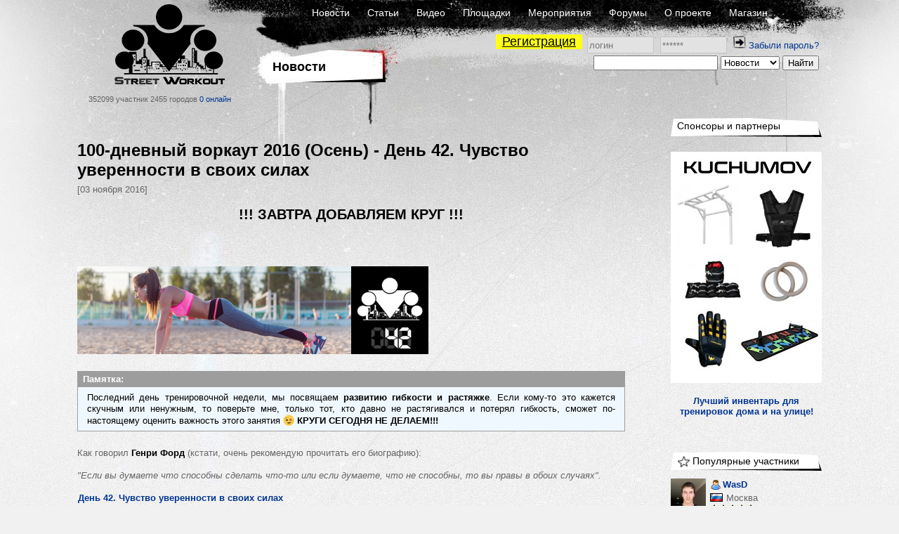

--- FILE ---
content_type: text/html; charset=UTF-8
request_url: https://workout.su/news/3975-100-dnevnyj-vorkaut-2016-osen-den-42-chuvstvo
body_size: 12710
content:


<!DOCTYPE html>
<html lang="ru">
  <head>
    <meta charset="UTF-8">
    <meta name="csrf-param" content="_csrf">
<meta name="csrf-token" content="AIBA6-SUej3hRBBJgiWxwDR5ea1a6nfhiRT2r1aAoWhE9xW8kPkRD6s1dh7lZoWURhgwzD-pRpjzJ4Kdbtj5RQ==">
    <title>100-дневный воркаут 2016 (Осень) - День 42. Чувство уверенности в своих силах - Street Workout</title>
      <script type="application/ld+json">{"@context":"http:\/\/schema.org","@type":"CreativeWork","headline":"100-дневный воркаут 2016 (Осень) - День 42. Чувство уверенности в своих силах","datePublished":"2016-11-03T00:00:00.000000+03:00","description":"!!! ЗАВТРА ДОБАВЛЯЕМ КРУГ !!! Последний день тренировочной недели, мы посвящаем развитию гибкости и растяжке. Если кому-то это кажется ск...","author":{"@type":"Person","name":"WasD"},"mainEntityOfPage":"https:\/\/workout.su\/news\/3975-100-dnevnyj-vorkaut-2016-osen-den-42-chuvstvo"}</script>    <meta name="keywords" content="workout, воркаут, гетто, ghetto, фитнес, fitness,street, уличный спорт, дворовый спорт, гимнастика, турники, брусья, рукоходы, отжимания, подтягивания, приседания, выпады, pushups, pullups, dips, bars, barbarians, bartendaz, hannibal for king, zef, jude, beast, ганнибал, денис минин, евгений козырь, ether, punisher, тренировочные площадки, совместные тренировки, выходы силой, muscle ups, разряды по street workout, barstylers, дворовый спорт, иван козачок, александр борисов, данила черкасов, 8 районов, передний вис, задний вис">
<meta property="og:title" content="100-дневный воркаут 2016 (Осень) - День 42. Чувство уверенности в своих силах - Street Workout">
<meta name="description" content="!!! ЗАВТРА ДОБАВЛЯЕМ КРУГ !!! Последний день тренировочной недели, мы посвящаем развитию гибкости и растяжке. Если кому-то это кажется ск...">
<meta property="og:description" content="!!! ЗАВТРА ДОБАВЛЯЕМ КРУГ !!! Последний день тренировочной недели, мы посвящаем развитию гибкости и растяжке. Если кому-то это кажется ск...">
<link href="https://workout.su/news/3975-100-dnevnyj-vorkaut-2016-osen-den-42-chuvstvo" rel="canonical">
<link href="/favicon.ico" rel="shortcut icon">
<link href="/assets/15de76ca/css/comments_2.css?v=1733147148" rel="stylesheet">
<link href="/assets/fb5618b/jquery.fancybox.css?v=1733147146" rel="stylesheet">
<link href="/assets/fb5618b/helpers/jquery.fancybox-buttons.css?v=1733147146" rel="stylesheet">
<link href="/assets/fb5618b/helpers/jquery.fancybox-thumbs.css?v=1733147146" rel="stylesheet">
<link href="/assets/fc64e0f5/css/donate_unreg.css?v=1733147146" rel="stylesheet">
<link href="/css/workout_x.css?v=1700731418" rel="stylesheet">
<link href="/css/a.css?v=1700731418" rel="stylesheet">
<style>
          .ratio{
              width: 100%;
          }
          #main_two_container :not(.bbcode_quote_body)>.ratio{
              max-width: 600px;
              padding-left: calc(50% - 300px);
          }
          #sto :not(.bbcode_quote_body)>.ratio{
              max-width: calc(350px + 50%); /* макс ширина 700px с учетом padding, который входит в расчет width */
              padding-left: calc(50% - 350px);
          }
          
          /*.article :not(.bbcode_quote_body)>.ratio{*/
              /*max-width: 600px;*/
              /*padding-left: calc(50% - 300px);*/
          /*}*/

          .ratio-inner{
              position: relative;
              height: 0;
              border: none;
          }

          .ratio-content{
              position: absolute;
              top: 0;
              right: 0;
              bottom: 0;
              left: 0;
              background: #eee;
          }

          .ratio-video{
              padding-top: 56.25%;
              /*padding-top: 67.14%;*/
          }

            a.gif{
                display: block;
                position: relative;
                text-align: center;
            }
            .gif-play-before{

                content: " ";
                display: block;
                position: absolute;
                cursor: pointer;
                /*opacity: .85;*/
                /*transition: opacity,300ms;*/
                /*background: rgba(0, 0, 0, 0.54) url(/assets/8716cbfd/img/play2.png) no-repeat 50% 50%;*/
                background: url(/assets/8716cbfd/img/play2.png) no-repeat 50% 50%;
                width: 100%;
                height: 100%;
            }
            a.gif-orig > .gif-play-before{
                display: none;
            }
</style>
<style>    table.score{
        border-spacing: 0 !important;
        margin-left: -4px;
    }
    table.score td{
        padding: 0 1px 0 0 !important;
    }
    table.score td:nth-of-type(odd){
        width: 25px;
        padding-right: 2px;
    }</style>
<script src="/assets/1511345f/jquery.js?v=1733147145"></script>
<script src="/assets/e7644921/yii.js?v=1733147145"></script>
<script src="/assets/fb5618b/jquery.fancybox.min.js?v=1733147146"></script>
<script src="/assets/230a1fa7/js/dialog9.js?v=1733147148"></script>
<script src="/assets/b839593b/jquery.pjax.js?v=1733147148"></script>
<script>            function beforeShow_w01769005148(){
                setCurrDialogCaller(this.element);
                $("#get-link-input").val( getCurrDialogCaller().attr("data-link") );
            }
            function afterShow_w01769005148(){
                ;
            }</script>  </head>
  <body>
  

    


      <div class="page-GNS section-N">
    <div id="layout">
      <div id="body">

        <div id="header">
          <div class="logo_block">
              <a href="/" class="logo"></a>
              <span class="text">
                352099 участник
                2455 городов
                <a href="/online" class="online">0 онлайн</a>
              </span>
          </div>
          <div class="nav_block">
            <div class="nav_block-frstline">
                <a href="/">Новости</a>
                <a href="/articles">Статьи</a>
                <a href="/video">Видео</a>
                <a href="/areas">Площадки</a>
                <a href="/trainings">Мероприятия</a>
                <a href="/forum">Форумы</a>
                <a href="/info">О проекте</a>
                <a href="http://workoutshop.ru?utm_source=workout.su&utm_medium=TOP-MENU" target="_blank">Магазин</a>
            </div>

            <div class="nav_block-scndline">
              

    <div class="new_user_block">
        <a class="new_user" href="/users/register">Регистрация</a>
        <form id="login-form" action="/login" method="post" style="display:inline">
<input type="hidden" name="_csrf" value="AIBA6-SUej3hRBBJgiWxwDR5ea1a6nfhiRT2r1aAoWhE9xW8kPkRD6s1dh7lZoWURhgwzD-pRpjzJ4Kdbtj5RQ==">            <input type="text" id="loginform-username" class="" name="LoginForm[username]" placeholder="логин">            <input type="password" id="loginform-password" class="" name="LoginForm[password]" placeholder="******">            <button type="submit" class="login"><img src="/img/icons/enter.png"></button>

        </form>
        <a href="/forgot">Забыли пароль?</a>    </div>

            </div>

            <div class="nav_block-thrdline">
              <div class="nbt_l">
                  <a href="/" class="main_cat">
                    <h1>Новости</h1>
                  </a>
                                </div>
              <div class="nbt_r">
                <form id="w1" action="/search/search" method="get"><input type="text" id="searchform-text" name="SearchForm[text]"> <select id="searchform-section" name="SearchForm[section]">
<option value="news" selected>Новости</option>
<option value="users">Участники</option>
<option value="forums">Форумы</option>
<option value="video">Видео</option>
<option value="articles">Статьи</option>
<option value="cities">Города</option>
<option value="teams">Команды</option>
<option value="diaries">Дневники</option>
</select> <input type="submit" value="Найти"></form>              </div>
            </div>
          </div>
        </div>
        <div id="main_container">

                <div id="main_two_container">

        

        
        <div id="mc_center">
                        
    <div class="publication article">
        <div class="p_header">
            <a href="#" class="title"><h1>100-дневный воркаут 2016 (Осень) - День 42. Чувство уверенности в своих силах</h1></a>
            <span class="date">[03 ноября 2016]</span>
        </div>
        <div class="p_body">
            
<div class="bbcode_center" style="text-align:center">
<b><h2>!!! ЗАВТРА ДОБАВЛЯЕМ КРУГ !!!</h2></b>
</div>
<br>
<br>
<div class='bbcode_imgcont'><img src="https://workout.su/uploads/userfiles/4275.jpg" title="100-дневный воркаут 2016 (Осень) - День 42. Чувство уверенности в своих силах" alt="100-дневный воркаут 2016 (Осень) - День 42. Чувство уверенности в своих силах" class="bbcode_img "  data-origin="https://workout.su/uploads/userfiles/4275.jpg" data-thumb="https://workout.su/uploads/userfiles/4275.jpg"  /></div>
<br>
<div class='bbcode_quote' ><div class="bbcode_quote_head">Памятка:<span class="bbct">&gt;</span></div><div class="bbcode_quote_body">Последний день тренировочной недели, мы посвящаем <b>развитию гибкости и растяжке</b>. Если кому-то это кажется скучным или ненужным, то поверьте мне, только тот, кто давно не растягивался и потерял гибкость, сможет по-настоящему оценить важность этого занятия <img class="emojione" alt="&#x1f609;" title=":wink:" src="https://cdn.jsdelivr.net/emojione/assets/3.1/png/32/1f609.png"/> <b>КРУГИ СЕГОДНЯ НЕ ДЕЛАЕМ!!!</b><span class="bbct">&lt;/quote&gt;</span></div></div>
<br>
Как говорил <b>Генри Форд</b> (кстати, очень рекомендую прочитать его биографию):<br>
<br>
<i>&quot;Если вы думаете что способны сделать что-то или если думаете, что не способны, то вы правы в обоих случаях&quot;.</i><br>
<br />
<b><span class="bbct">&lt;url=&quot;http://workout.su/forum_thread/9881&quot;&gt;</span><a href="http://workout.su/forum_thread/9881" class="bbcode_url" target="_blank">День 42. Чувство уверенности в своих силах</a><span class="bbct">&lt;/url&gt;</span></b>        </div>

        <div class="p_footer">
            
<div class="additional">
    <div class="socials">
        
    <a href="/news/3975-100-dnevnyj-vorkaut-2016-osen-den-42-chuvstvo">
        <span class="social_elem"><img src="/img/icons/view.png"></span>
        <span class="activity-counter">4392</span>
    </a>
    <a href="/news/3975-100-dnevnyj-vorkaut-2016-osen-den-42-chuvstvo">
        <span class="social_elem"><img src="/img/icons/comment.png"></span>
        <span class="activity-counter">0</span>
    </a>    </div>
</div>        </div>
    </div>

    <h2 class="responce_title">Комментарии</h2>

    <a id="page-a"></a><div id="pw-1769005148" data-pjax-container="" data-pjax-timeout="60000">Еще никто не оставил комментарий, будь первым!<br /><br />

</div>
        </div>

                <div id="mc_right">
                                        <div class="col_top">
                    <div class="title">
		<a href="#">Спонсоры и партнеры</a>
	</div>

<a href="https://kuchumov.shop?utm_source=workout.su&utm_medium=SPONSOR&utm_campaign=PICTURE"> <img src="/uploads/editor/2025/06/2025-06-23-11-06-51-nuw.jpg"></a><br><br>

<center><b><a href="https:/kuchumov.shop?utm_source=workout.su&utm_medium=SPONSOR&utm_campaign=SLOVA">Лучший инвентарь для тренировок дома и на улице!</a></b></center>                </div>
                                        <div class="col_top">
                                    </div>
            
            <div class="side_element "><div class="side_element-header"><a href="/users/popular"><span class="icon"><img src="/img/icons/icon-4.gif" alt=""></span><span class="title">Популярные участники</span></a></div><div class="side_element-body"><div class="seb_elem vcard"><div class="pic"><a href="/wasd" class="username"><img src="/thumbs/6_50x50_FFFFFF//uploads/avatars/2019/03/2019-03-21-23-03-49-rjk.jpg" alt="WasD" title="WasD"></a></div><div class="vdata"><div class="d_row"><a href="/wasd" class="username" title="WasD"><span class="sex-ava"><img src="/img/icons/user.png"></span>
                                WasD            </a></div><div class="d_row"><div class="location"><span class="flag"><img src="/img/flags2/RU.gif" alt=""></span><a href="/city/1-moskva" class="place">Москва</a></div></div><div class="d_row"><div class="starline"><img src="/img/icons/star.png" class="stars"><img src="/img/icons/star.png" class="stars"><img src="/img/icons/star.png" class="stars"><img src="/img/icons/star.png" class="stars"><img src="/img/icons/star.png" class="stars"></div></div></div></div><div class="seb_elem vcard"><div class="pic"><a href="/dapper" class="username"><img src="/thumbs/6_50x50_FFFFFF//uploads/avatars/2022/08/2022-08-19-11-08-09-kpc.jpg" alt="dAppEr" title="dAppEr"></a></div><div class="vdata"><div class="d_row"><a href="/dapper" class="username" title="dAppEr"><span class="sex-ava"><img src="/img/icons/user.png"></span>
                                dAppEr            </a></div><div class="d_row"><div class="location"><span class="flag"><img src="/img/flags2/CY.gif" alt=""></span><a href="/city/9219-pafos" class="place">Пафос</a></div></div><div class="d_row"><div class="starline"><img src="/img/icons/star.png" class="stars"><img src="/img/icons/star.png" class="stars"><img src="/img/icons/star.png" class="stars"><img src="/img/icons/star.png" class="stars"><img src="/img/icons/star.png" class="stars"></div></div></div></div><div class="seb_elem vcard"><div class="pic"><a href="/russman" class="username"><img src="/thumbs/6_50x50_FFFFFF//uploads/avatars/2017/08/2017-08-24-23-08-24-ih9.jpg" alt="Russman" title="Russman"></a></div><div class="vdata"><div class="d_row"><a href="/russman" class="username" title="Russman"><span class="sex-ava"><img src="/img/icons/user.png"></span>
                                Russman            </a></div><div class="d_row"><div class="location"><span class="flag"><img src="/img/flags2/DE.gif" alt=""></span><a href="/city/7469-mjunhen" class="place">Мюнхен</a></div></div><div class="d_row"><div class="starline"><img src="/img/icons/star.png" class="stars"><img src="/img/icons/star.png" class="stars"><img src="/img/icons/star.png" class="stars"><img src="/img/icons/star.png" class="stars"><img src="/img/icons/star.png" class="stars"></div></div></div></div><div class="seb_elem vcard"><div class="pic"><a href="/vasilen" class="username"><img src="/thumbs/6_50x50_FFFFFF//uploads/avatars/2018/06/2018-06-20-15-06-12-whv.png" alt="VASILEN" title="VASILEN"></a></div><div class="vdata"><div class="d_row"><a href="/vasilen" class="username" title="VASILEN"><span class="sex-ava"><img src="/img/icons/user.png"></span>
                                VASILEN            </a></div><div class="d_row"><div class="location"><span class="flag"><img src="/img/flags2/RU.gif" alt=""></span><a href="/city/1-moskva" class="place">Москва</a></div></div><div class="d_row"><div class="starline"><img src="/img/icons/star.png" class="stars"><img src="/img/icons/star.png" class="stars"><img src="/img/icons/star.png" class="stars"><img src="/img/icons/star.png" class="stars"><img src="/img/icons/star.png" class="stars"></div></div></div></div><div class="seb_elem vcard"><div class="pic"><a href="/lawnmover" class="username"><img src="/thumbs/6_50x50_FFFFFF//uploads/avatars/2020/01/2020-01-02-13-01-47-pzb.jpg" alt="Lawnmover" title="Lawnmover"></a></div><div class="vdata"><div class="d_row"><a href="/lawnmover" class="username" title="Lawnmover"><span class="sex-ava"><img src="/img/icons/user.png"></span>
                                Lawnmover            </a></div><div class="d_row"><div class="location"><span class="flag"><img src="/img/flags2/RU.gif" alt=""></span><a href="/city/632-chita" class="place">Чита</a></div></div><div class="d_row"><div class="starline"><img src="/img/icons/star.png" class="stars"><img src="/img/icons/star.png" class="stars"><img src="/img/icons/star.png" class="stars"><img src="/img/icons/star.png" class="stars"><img src="/img/icons/star.png" class="stars"></div></div></div></div><div class="seb_elem vcard"><div class="pic"><a href="/anastasia13" class="username"><img src="/thumbs/6_50x50_FFFFFF//uploads/avatars/2020/06/2020-06-06-22-06-03-nyv.jpg" alt="Anastasia13" title="Anastasia13"></a></div><div class="vdata"><div class="d_row"><a href="/anastasia13" class="username" title="Anastasia13"><span class="sex-ava"><img src="/img/icons/user-girl.png"></span>
                                Anastasia13            </a></div><div class="d_row"><div class="location"><span class="flag"><img src="/img/flags2/RU.gif" alt=""></span><a href="/city/118-sergiev-posad" class="place">Сергиев Посад</a></div></div><div class="d_row"><div class="starline"><img src="/img/icons/star.png" class="stars"><img src="/img/icons/star.png" class="stars"><img src="/img/icons/star.png" class="stars"><img src="/img/icons/star.png" class="stars"><img src="/img/icons/star.png" class="stars"></div></div></div></div><div class="seb_elem vcard"><div class="pic"><a href="/e_v_alif" class="username"><img src="/thumbs/6_50x50_FFFFFF//uploads/avatars/2017/06/2017-06-11-11-06-04-xew.jpg" alt="E_V_Alif" title="E_V_Alif"></a></div><div class="vdata"><div class="d_row"><a href="/e_v_alif" class="username" title="E_V_Alif"><span class="sex-ava"><img src="/img/icons/user-girl.png"></span>
                                E_V_Alif            </a></div><div class="d_row"><div class="location"><span class="flag"><img src="/img/flags2/RU.gif" alt=""></span><a href="/city/145-himki" class="place">Химки</a></div></div><div class="d_row"><div class="starline"><img src="/img/icons/star.png" class="stars"><img src="/img/icons/star.png" class="stars"><img src="/img/icons/star.png" class="stars"><img src="/img/icons/star.png" class="stars"><img src="/img/icons/star.png" class="stars"></div></div></div></div><div class="seb_elem vcard"><div class="pic"><a href="/workoutnews" class="username"><img src="/thumbs/6_50x50_FFFFFF//img/avatar_default.jpg" alt="WorkOutNEWS" title="WorkOutNEWS"></a></div><div class="vdata"><div class="d_row"><a href="/workoutnews" class="username" title="WorkOutNEWS"><span class="sex-ava"><img src="/img/icons/user.png"></span>
                                WorkOutNEWS            </a></div><div class="d_row"><div class="location"><span class="flag"><img src="/img/flags2/RU.gif" alt=""></span><a href="/city/92-omsk" class="place">Омск</a></div></div><div class="d_row"><div class="starline"><img src="/img/icons/star.png" class="stars"><img src="/img/icons/star.png" class="stars"><img src="/img/icons/star.png" class="stars"><img src="/img/icons/star.png" class="stars"><img src="/img/icons/star.png" class="stars"></div></div></div></div><div class="seb_elem vcard"><div class="pic"><a href="/vyxodnadve" class="username"><img src="/thumbs/6_50x50_FFFFFF//uploads/avatars/2020/09/2020-09-21-18-09-29-s4s.jpg" alt="VyxodNadve" title="VyxodNadve"></a></div><div class="vdata"><div class="d_row"><a href="/vyxodnadve" class="username" title="VyxodNadve"><span class="sex-ava"><img src="/img/icons/user.png"></span>
                                VyxodNadve            </a></div><div class="d_row"><div class="location"><span class="flag"><img src="/img/flags2/RU.gif" alt=""></span><a href="/city/7382-pikaljovo" class="place">Пикалёво</a></div></div><div class="d_row"><div class="starline"><img src="/img/icons/star.png" class="stars"><img src="/img/icons/star.png" class="stars"><img src="/img/icons/star.png" class="stars"><img src="/img/icons/star.png" class="stars"><img src="/img/icons/star.png" class="stars"></div></div></div></div><div class="seb_elem vcard"><div class="pic"><a href="/oleg196925" class="username"><img src="/thumbs/6_50x50_FFFFFF//uploads/avatars/1461740082.JPG" alt="oleg196925" title="oleg196925"></a></div><div class="vdata"><div class="d_row"><a href="/oleg196925" class="username" title="oleg196925"><span class="sex-ava"><img src="/img/icons/user.png"></span>
                                oleg196925            </a></div><div class="d_row"><div class="location"><span class="flag"><img src="/img/flags2/RU.gif" alt=""></span><a href="/city/129-sochi" class="place">Сочи</a></div></div><div class="d_row"><div class="starline"><img src="/img/icons/star.png" class="stars"><img src="/img/icons/star.png" class="stars"><img src="/img/icons/star.png" class="stars"><img src="/img/icons/star.png" class="stars"><img src="/img/icons/star.png" class="stars"></div></div></div></div></div><div class="side_element-footer"><a href="/users/popular">Посмотреть рейтинг участников</a></div></div><div class="side_element "><div class="side_element-header"><a href="/teams/list"><span class="icon"><img src="/img/icons/icon-7.gif" alt=""></span><span class="title">Популярные команды</span></a></div><div class="side_element-body"><div class="seb_elem vcard"><div class="pic"><a href="/teams/185-star-wars" class="username"><img src="/thumbs/6_50x50_FFFFFF//uploads/userfiles/2017/04/2017-04-19-21-04-14-25r.png" alt="Star Wars" title="Star Wars"></a></div><div class="vdata"><div class="d_row"><a href="/teams/185-star-wars" class="username" title="Star Wars">
                                                Star Wars            </a></div><div class="d_row"><div class="starline"><img src="/img/icons/star.png" class="stars"><img src="/img/icons/star.png" class="stars"><img src="/img/icons/star.png" class="stars"><img src="/img/icons/star.png" class="stars"><img src="/img/icons/star.png" class="stars"></div></div></div></div><div class="seb_elem vcard"><div class="pic"><a href="/teams/142-superstar" class="username"><img src="/thumbs/6_50x50_FFFFFF//uploads/userfiles/2017/03/2017-03-05-17-03-06-pta.jpg" alt="СуперСтар" title="СуперСтар"></a></div><div class="vdata"><div class="d_row"><a href="/teams/142-superstar" class="username" title="СуперСтар">
                                                СуперСтар            </a></div><div class="d_row"><div class="starline"><img src="/img/icons/star.png" class="stars"><img src="/img/icons/star.png" class="stars"><img src="/img/icons/star.png" class="stars"><img src="/img/icons/star.png" class="stars"><img src="/img/icons/star.png" class="stars"></div></div></div></div><div class="seb_elem vcard"><div class="pic"><a href="/teams/388-bayram-wo" class="username"><img src="/thumbs/6_50x50_FFFFFF//uploads/userfiles/2018/03/2018-03-01-06-03-41-rw-.png" alt="Bayram WO " title="Bayram WO "></a></div><div class="vdata"><div class="d_row"><a href="/teams/388-bayram-wo" class="username" title="Bayram WO ">
                                                Bayram WO             </a></div><div class="d_row"><div class="starline"><img src="/img/icons/star.png" class="stars"><img src="/img/icons/star.png" class="stars"><img src="/img/icons/star.png" class="stars"><img src="/img/icons/star.png" class="stars"><img src="/img/icons/star.png" class="stars"></div></div></div></div><div class="seb_elem vcard"><div class="pic"><a href="/teams/39-bizony" class="username"><img src="/thumbs/6_50x50_FFFFFF//uploads/userfiles/2017/03/2017-03-13-18-03-10-vdu.jpg" alt="Бизоны" title="Бизоны"></a></div><div class="vdata"><div class="d_row"><a href="/teams/39-bizony" class="username" title="Бизоны">
                                                Бизоны            </a></div><div class="d_row"><div class="starline"><img src="/img/icons/star.png" class="stars"><img src="/img/icons/star.png" class="stars"><img src="/img/icons/star.png" class="stars"><img src="/img/icons/star.png" class="stars"><img src="/img/icons/star.png" class="stars"></div></div></div></div><div class="seb_elem vcard"><div class="pic"><a href="/teams/356-workout-kurskoj-ajes" class="username"><img src="/thumbs/6_50x50_FFFFFF//uploads/userfiles/2018/02/2018-02-15-22-02-37-dbw.jpg" alt="WorkOut Курской АЭС" title="WorkOut Курской АЭС"></a></div><div class="vdata"><div class="d_row"><a href="/teams/356-workout-kurskoj-ajes" class="username" title="WorkOut Курской АЭС">
                                                WorkOut Курской АЭС            </a></div><div class="d_row"><div class="starline"><img src="/img/icons/star.png" class="stars"><img src="/img/icons/star.png" class="stars"><img src="/img/icons/star.png" class="stars"><img src="/img/icons/star.png" class="stars"><img src="/img/icons/star.png" class="stars"></div></div></div></div><div class="seb_elem vcard"><div class="pic"><a href="/teams/353-snegoviki-gorod-koroljov" class="username"><img src="/thumbs/6_50x50_FFFFFF//uploads/userfiles/2021/01/2021-01-05-18-01-26-a5d.jpg" alt="&quot;Снеговики&quot; город Королёв )" title="&quot;Снеговики&quot; город Королёв )"></a></div><div class="vdata"><div class="d_row"><a href="/teams/353-snegoviki-gorod-koroljov" class="username" title=""Снеговики" город Королёв )">
                                                "Снеговики" город Королёв )            </a></div><div class="d_row"><div class="starline"><img src="/img/icons/star.png" class="stars"><img src="/img/icons/star.png" class="stars"><img src="/img/icons/star.png" class="stars"><img src="/img/icons/star.png" class="stars"><img src="/img/icons/star.png" class="stars"></div></div></div></div><div class="seb_elem vcard"><div class="pic"><a href="/teams/159-the-beast-egorevsk" class="username"><img src="/thumbs/6_50x50_FFFFFF//uploads/userfiles/2017/02/2017-02-23-18-02-08-y0a.png" alt="The Beast (Егорьевск)" title="The Beast (Егорьевск)"></a></div><div class="vdata"><div class="d_row"><a href="/teams/159-the-beast-egorevsk" class="username" title="The Beast (Егорьевск)">
                                                The Beast (Егорьевск)            </a></div><div class="d_row"><div class="starline"><img src="/img/icons/star.png" class="stars"><img src="/img/icons/star.png" class="stars"><img src="/img/icons/star.png" class="stars"><img src="/img/icons/star.png" class="stars"><img src="/img/icons/star.png" class="stars"></div></div></div></div><div class="seb_elem vcard"><div class="pic"><a href="/teams/244-t20" class="username"><img src="/thumbs/6_50x50_FFFFFF//uploads/userfiles/2017/07/2017-07-20-13-07-33-nzj.png" alt="T20" title="T20"></a></div><div class="vdata"><div class="d_row"><a href="/teams/244-t20" class="username" title="T20">
                                                T20            </a></div><div class="d_row"><div class="starline"><img src="/img/icons/star.png" class="stars"><img src="/img/icons/star.png" class="stars"><img src="/img/icons/star.png" class="stars"><img src="/img/icons/star.png" class="stars"><img src="/img/icons/star.png" class="stars"></div></div></div></div><div class="seb_elem vcard"><div class="pic"><a href="/teams/137-sonbars-siberian-lions" class="username"><img src="/thumbs/6_50x50_FFFFFF//uploads/userfiles/2018/10/2018-10-04-18-10-12-m2n.jpg" alt="SonBars_Siberian_Lions" title="SonBars_Siberian_Lions"></a></div><div class="vdata"><div class="d_row"><a href="/teams/137-sonbars-siberian-lions" class="username" title="SonBars_Siberian_Lions">
                                                SonBars_Siberian_Lions            </a></div><div class="d_row"><div class="starline"><img src="/img/icons/star.png" class="stars"><img src="/img/icons/star.png" class="stars"><img src="/img/icons/star.png" class="stars"><img src="/img/icons/star.png" class="stars"><img src="/img/icons/star.png" class="stars"></div></div></div></div><div class="seb_elem vcard"><div class="pic"><a href="/teams/457-trenim-vmeste" class="username"><img src="/thumbs/6_50x50_FFFFFF//uploads/userfiles/2018/12/2018-12-15-08-12-34-kgg.jpg" alt="треним вместе" title="треним вместе"></a></div><div class="vdata"><div class="d_row"><a href="/teams/457-trenim-vmeste" class="username" title="треним вместе">
                                                треним вместе            </a></div><div class="d_row"><div class="starline"><img src="/img/icons/star.png" class="stars"><img src="/img/icons/star.png" class="stars"><img src="/img/icons/star.png" class="stars"><img src="/img/icons/star.png" class="stars"><img src="/img/icons/star.png" class="stars"></div></div></div></div></div><div class="side_element-footer"><a href="/teams/list">Посмотреть рейтинг команд</a></div></div><div class="side_element "><div class="side_element-header"><a href="/city/list"><span class="icon"><img src="/img/icons/icon-4.gif" alt=""></span><span class="title">Популярные города</span></a></div><div class="side_element-body"><div class="seb_elem vcard"><div class="pic"><a href="/city/1-moskva" class="username"><img src="/thumbs/6_50x50_FFFFFF//uploads/city_logos/336c42d190423c3ad140b801082c5db0110f375b.jpg" alt="Воркаут сообщество города Москва" title="Воркаут сообщество города Москва"></a></div><div class="vdata"><div class="d_row"><a href="/city/1-moskva" class="username" title="Москва">
                                                Москва            </a></div><div class="d_row"><div class="location"><span class="flag"><img src="/img/flags2/RU.gif" alt=""></span><span class="place">Россия</span></div></div><div class="d_row"><div class="starline"><img src="/img/icons/star.png" class="stars"><img src="/img/icons/star.png" class="stars"><img src="/img/icons/star.png" class="stars"><img src="/img/icons/star.png" class="stars"><img src="/img/icons/star.png" class="stars"></div></div></div></div><div class="seb_elem vcard"><div class="pic"><a href="/city/2-sankt-peterburg" class="username"><img src="/thumbs/6_50x50_FFFFFF//uploads/city_logos/e21de2e44a0a762438ce0e469a05072b78b877ab.jpg" alt="Воркаут сообщество города Санкт-Петербург" title="Воркаут сообщество города Санкт-Петербург"></a></div><div class="vdata"><div class="d_row"><a href="/city/2-sankt-peterburg" class="username" title="Санкт-Петербург">
                                                Санкт-Петербург            </a></div><div class="d_row"><div class="location"><span class="flag"><img src="/img/flags2/RU.gif" alt=""></span><span class="place">Россия</span></div></div><div class="d_row"><div class="starline"><img src="/img/icons/star.png" class="stars"><img src="/img/icons/star.png" class="stars"><img src="/img/icons/star.png" class="stars"><img src="/img/icons/star.png" class="stars"><img src="/img/icons/star.png" class="stars"></div></div></div></div><div class="seb_elem vcard"><div class="pic"><a href="/city/632-chita" class="username"><img src="/thumbs/6_50x50_FFFFFF//uploads/city_logos/1456491250.jpg" alt="Воркаут сообщество города Чита" title="Воркаут сообщество города Чита"></a></div><div class="vdata"><div class="d_row"><a href="/city/632-chita" class="username" title="Чита">
                                                Чита            </a></div><div class="d_row"><div class="location"><span class="flag"><img src="/img/flags2/RU.gif" alt=""></span><span class="place">Россия</span></div></div><div class="d_row"><div class="starline"><img src="/img/icons/star.png" class="stars"><img src="/img/icons/star.png" class="stars"><img src="/img/icons/star.png" class="stars"><img src="/img/icons/star.png" class="stars"><img src="/img/icons/star.png" class="stars"></div></div></div></div><div class="seb_elem vcard"><div class="pic"><a href="/city/89-novosibirsk" class="username"><img src="/thumbs/6_50x50_FFFFFF//uploads/city_logos/4d8fcc1e351d6bf192ee1f1d86dff742eb146580.png" alt="Воркаут сообщество города Новосибирск" title="Воркаут сообщество города Новосибирск"></a></div><div class="vdata"><div class="d_row"><a href="/city/89-novosibirsk" class="username" title="Новосибирск">
                                                Новосибирск            </a></div><div class="d_row"><div class="location"><span class="flag"><img src="/img/flags2/RU.gif" alt=""></span><span class="place">Россия</span></div></div><div class="d_row"><div class="starline"><img src="/img/icons/star.png" class="stars"><img src="/img/icons/star.png" class="stars"><img src="/img/icons/star.png" class="stars"><img src="/img/icons/star.png" class="stars"><img src="/img/icons/star.png" class="stars"></div></div></div></div><div class="seb_elem vcard"><div class="pic"><a href="/city/504-kiev" class="username"><img src="/thumbs/6_50x50_FFFFFF//uploads/city_logos/2019/04/2019-04-03-11-04-48--zg.png" alt="Воркаут сообщество города Киев" title="Воркаут сообщество города Киев"></a></div><div class="vdata"><div class="d_row"><a href="/city/504-kiev" class="username" title="Киев">
                                                Киев            </a></div><div class="d_row"><div class="location"><span class="flag"><img src="/img/flags2/UA.gif" alt=""></span><span class="place">Украина</span></div></div><div class="d_row"><div class="starline"><img src="/img/icons/star.png" class="stars"><img src="/img/icons/star.png" class="stars"><img src="/img/icons/star.png" class="stars"><img src="/img/icons/star.png" class="stars"><img src="/img/icons/star.png" class="stars"></div></div></div></div><div class="seb_elem vcard"><div class="pic"><a href="/city/377-minsk" class="username"><img src="/thumbs/6_50x50_FFFFFF//uploads/city_logos/85df6445ce2b2615029aaa78490dc2a442e47d9c.jpg" alt="Воркаут сообщество города Минск" title="Воркаут сообщество города Минск"></a></div><div class="vdata"><div class="d_row"><a href="/city/377-minsk" class="username" title="Минск">
                                                Минск            </a></div><div class="d_row"><div class="location"><span class="flag"><img src="/img/flags2/BY.gif" alt=""></span><span class="place">Беларусь</span></div></div><div class="d_row"><div class="starline"><img src="/img/icons/star.png" class="stars"><img src="/img/icons/star.png" class="stars"><img src="/img/icons/star.png" class="stars"><img src="/img/icons/star.png" class="stars"><img src="/img/icons/star.png" class="stars"></div></div></div></div><div class="seb_elem vcard"><div class="pic"><a href="/city/112-rostov-na-donu" class="username"><img src="/thumbs/6_50x50_FFFFFF//uploads/city_logos/fc00f5c0058e98d36108bab97441a3a1f2458d1c.jpg" alt="Воркаут сообщество города Ростов-на-Дону" title="Воркаут сообщество города Ростов-на-Дону"></a></div><div class="vdata"><div class="d_row"><a href="/city/112-rostov-na-donu" class="username" title="Ростов-на-Дону">
                                                Ростов-на-Дону            </a></div><div class="d_row"><div class="location"><span class="flag"><img src="/img/flags2/RU.gif" alt=""></span><span class="place">Россия</span></div></div><div class="d_row"><div class="starline"><img src="/img/icons/star.png" class="stars"><img src="/img/icons/star.png" class="stars"><img src="/img/icons/star.png" class="stars"><img src="/img/icons/star.png" class="stars"><img src="/img/icons/star.png" class="stars"></div></div></div></div><div class="seb_elem vcard"><div class="pic"><a href="/city/142-ufa" class="username"><img src="/thumbs/6_50x50_FFFFFF//uploads/city_logos/422607444da21c76851fc5ce1a7671a6d4a6da98.jpg" alt="Воркаут сообщество города Уфа" title="Воркаут сообщество города Уфа"></a></div><div class="vdata"><div class="d_row"><a href="/city/142-ufa" class="username" title="Уфа">
                                                Уфа            </a></div><div class="d_row"><div class="location"><span class="flag"><img src="/img/flags2/RU.gif" alt=""></span><span class="place">Россия</span></div></div><div class="d_row"><div class="starline"><img src="/img/icons/star.png" class="stars"><img src="/img/icons/star.png" class="stars"><img src="/img/icons/star.png" class="stars"><img src="/img/icons/star.png" class="stars"><img src="/img/icons/star.png" class="stars"></div></div></div></div><div class="seb_elem vcard"><div class="pic"><a href="/city/38-egorevsk" class="username"><img src="/thumbs/6_50x50_FFFFFF//uploads/city_logos/2018/07/2018-07-19-18-07-01-osy.png" alt="Воркаут сообщество города Егорьевск" title="Воркаут сообщество города Егорьевск"></a></div><div class="vdata"><div class="d_row"><a href="/city/38-egorevsk" class="username" title="Егорьевск">
                                                Егорьевск            </a></div><div class="d_row"><div class="location"><span class="flag"><img src="/img/flags2/RU.gif" alt=""></span><span class="place">Россия</span></div></div><div class="d_row"><div class="starline"><img src="/img/icons/star.png" class="stars"><img src="/img/icons/star.png" class="stars"><img src="/img/icons/star.png" class="stars"><img src="/img/icons/star.png" class="stars"><img src="/img/icons/star.png" class="stars"></div></div></div></div><div class="seb_elem vcard"><div class="pic"><a href="/city/67-krasnodar" class="username"><img src="/thumbs/6_50x50_FFFFFF//uploads/city_logos/84c8f1e395631793c1966911c43904fd2164a3d7.jpg" alt="Воркаут сообщество города Краснодар" title="Воркаут сообщество города Краснодар"></a></div><div class="vdata"><div class="d_row"><a href="/city/67-krasnodar" class="username" title="Краснодар">
                                                Краснодар            </a></div><div class="d_row"><div class="location"><span class="flag"><img src="/img/flags2/RU.gif" alt=""></span><span class="place">Россия</span></div></div><div class="d_row"><div class="starline"><img src="/img/icons/star.png" class="stars"><img src="/img/icons/star.png" class="stars"><img src="/img/icons/star.png" class="stars"><img src="/img/icons/star.png" class="stars"><img src="/img/icons/star.png" class="stars"></div></div></div></div></div><div class="side_element-footer"><a href="/city/list">Посмотреть рейтинг городов</a></div></div><div class="side_element "><div class="side_element-header"><a href="/forum"><span class="icon"><img src="/img/icons/icon-3.gif" alt=""></span><span class="title">Форумы</span></a></div><div class="side_element-body"><div class="forum-theme"><div class="seb_elem pic_date"><a href="/forum_thread/1542-bagi-na-sajte" class="title_link">БАГИ на сайте</a><div class="userdate"><a href="/wasd">WasD</a><span class="date">[19.01.2026 07:53]</span></div><div class="activity"><a href="/forum_thread/1542-bagi-na-sajte"><span class="social_elem"><img src="/img/icons/view.png" alt=""><span class="count">96965</span></span></a><a href="/forums/comment/622667-i-data-ed3-3-i-div-class-bbcode-quote-contenteditable"><span class="social_elem"><img src="/img/icons/comment.png" alt=""><span class="count">960</span></span></a></div></div></div><div class="forum-theme"><div class="seb_elem pic_date"><a href="/forum_thread/22733-ploshhadki-s-bokserskimi-grushami-v-pitere" class="title_link">Площадки с боксерскими грушами в Питере</a><div class="userdate"><a href="/zilovec">zilovec</a><span class="date">[18.01.2026 01:29]</span></div><div class="activity"><a href="/forum_thread/22733-ploshhadki-s-bokserskimi-grushami-v-pitere"><span class="social_elem"><img src="/img/icons/view.png" alt=""><span class="count">119</span></span></a><a href="/forums/comment/622662-i-data-ed3-3-i-p-vsem-privet-ishhu-ploshhadki-s"><span class="social_elem"><img src="/img/icons/comment.png" alt=""><span class="count">1</span></span></a></div></div></div><div class="forum-theme"><div class="seb_elem pic_date"><a href="/forum_thread/8274-otkrytye-trenirovki-obshhie-sbory" class="title_link">Открытые тренировки (общие сборы)</a><div class="userdate"><a href="/bassoff">Bassoff</a><span class="date">[29.12.2025 20:45]</span></div><div class="activity"><a href="/forum_thread/8274-otkrytye-trenirovki-obshhie-sbory"><span class="social_elem"><img src="/img/icons/view.png" alt=""><span class="count">205851</span></span></a><a href="/forums/comment/622508-i-data-ed3-3-i-p-img-class-bbcode-img-src-https"><span class="social_elem"><img src="/img/icons/comment.png" alt=""><span class="count">1746</span></span></a></div></div></div><div class="forum-theme"><div class="seb_elem pic_date"><a href="/forum_thread/22500-uvelichenie-podtjagivanij-ot-dzhona-sifermana" class="title_link">Увеличение подтягиваний от Джона Сифермана</a><div class="userdate"><a href="/tolle">Tolle</a><span class="date">[29.12.2025 15:12]</span></div><div class="activity"><a href="/forum_thread/22500-uvelichenie-podtjagivanij-ot-dzhona-sifermana"><span class="social_elem"><img src="/img/icons/view.png" alt=""><span class="count">3661</span></span></a><a href="/forums/comment/622499-i-data-ed3-3-i-div-class-bbcode-quote-username-wasd"><span class="social_elem"><img src="/img/icons/comment.png" alt=""><span class="count">7</span></span></a></div></div></div><div class="forum-theme"><div class="seb_elem pic_date"><a href="/forum_thread/16155-predlozhenija-po-sajtu" class="title_link">Предложения по сайту</a><div class="userdate"><a href="/wasd">WasD</a><span class="date">[13.12.2025 13:50]</span></div><div class="activity"><a href="/forum_thread/16155-predlozhenija-po-sajtu"><span class="social_elem"><img src="/img/icons/view.png" alt=""><span class="count">47322</span></span></a><a href="/forums/comment/622387-i-data-ed3-3-i-p-dobryj-den-mne-hotelos-by-poluchit"><span class="social_elem"><img src="/img/icons/comment.png" alt=""><span class="count">408</span></span></a></div></div></div><div class="forum-theme"><div class="seb_elem pic_date"><a href="/forum_thread/22559-nuzhen-sovet-po-trenirovke" class="title_link">Нужен совет по тренировке</a><div class="userdate"><a href="/blaster">Blaster</a><span class="date">[08.12.2025 23:21]</span></div><div class="activity"><a href="/forum_thread/22559-nuzhen-sovet-po-trenirovke"><span class="social_elem"><img src="/img/icons/view.png" alt=""><span class="count">1199</span></span></a><a href="/forums/comment/622352-i-data-ed3-3-i-div-class-wo-video-ratio-div-class"><span class="social_elem"><img src="/img/icons/comment.png" alt=""><span class="count">12</span></span></a></div></div></div><div class="forum-theme"><div class="seb_elem pic_date"><a href="/forum_thread/22718-ispolzovanie-maski-v-holodnoe-vremja-15s" class="title_link">Использование маски в холодное время (-15С)</a><div class="userdate"><a href="/wascoyur">wascoyur</a><span class="date">[08.12.2025 21:04]</span></div><div class="activity"><a href="/forum_thread/22718-ispolzovanie-maski-v-holodnoe-vremja-15s"><span class="social_elem"><img src="/img/icons/view.png" alt=""><span class="count">385</span></span></a><a href="/forums/comment/622349-i-data-ed3-3-i-p-ispolzuet-kto-to-maski-v-holodnoe"><span class="social_elem"><img src="/img/icons/comment.png" alt=""><span class="count">1</span></span></a></div></div></div><div class="forum-theme"><div class="seb_elem pic_date"><a href="/forum_thread/20946-bol-v-levoj-ruke-pri-podtjagivanii-plecheluchevaja" class="title_link">Боль в левой руке при подтягивании. Плечелучевая мышца.</a><div class="userdate"><a href="/seanon">Seanon</a><span class="date">[29.10.2025 14:29]</span></div><div class="activity"><a href="/forum_thread/20946-bol-v-levoj-ruke-pri-podtjagivanii-plecheluchevaja"><span class="social_elem"><img src="/img/icons/view.png" alt=""><span class="count">14284</span></span></a><a href="/forums/comment/621925-i-data-ed3-3-i-div-class-bbcode-quote-contenteditable"><span class="social_elem"><img src="/img/icons/comment.png" alt=""><span class="count">18</span></span></a></div></div></div><div class="forum-theme"><div class="seb_elem pic_date"><a href="/forum_thread/22615-voprosy-pro-podtjagivanija" class="title_link">Вопросы про подтягивания</a><div class="userdate"><a href="/wasd">WasD</a><span class="date">[09.10.2025 20:12]</span></div><div class="activity"><a href="/forum_thread/22615-voprosy-pro-podtjagivanija"><span class="social_elem"><img src="/img/icons/view.png" alt=""><span class="count">854</span></span></a><a href="/forums/comment/621711-i-data-ed3-3-i-p-vot-na-jeti-voprosy-ja-planiruju-dat"><span class="social_elem"><img src="/img/icons/comment.png" alt=""><span class="count">1</span></span></a></div></div></div><div class="forum-theme"><div class="seb_elem pic_date"><a href="/forum_thread/22612-kak-smotret-video" class="title_link">Как смотреть видео?</a><div class="userdate"><a href="/bizon1965">Bizon1965</a><span class="date">[27.09.2025 01:03]</span></div><div class="activity"><a href="/forum_thread/22612-kak-smotret-video"><span class="social_elem"><img src="/img/icons/view.png" alt=""><span class="count">1055</span></span></a><a href="/forums/comment/621551-i-data-ed3-3-i-div-class-bbcode-quote-contenteditable"><span class="social_elem"><img src="/img/icons/comment.png" alt=""><span class="count">2</span></span></a></div></div></div></div></div><div class="side_element "><div class="side_element-header"><a href="/forum/1-dnevniki-trenirovok"><span class="icon"><img src="/img/icons/icon-3.gif" alt=""></span><span class="title">Дневники тренировок</span></a></div><div class="side_element-body"><div class="forum-theme"><div class="seb_elem pic_date"><a href="/forum_thread/11329-trenirovki-illusionist" class="title_link">Тренировки ~ illusionist</a><div class="userdate"><a href="/illusionist">illusionist</a><span class="date">[21.01.2026 16:00]</span></div><div class="activity"><a href="/forum_thread/11329-trenirovki-illusionist"><span class="social_elem"><img src="/img/icons/view.png" alt=""><span class="count">47467</span></span></a><a href="/forums/comment/622683-i-data-ed3-3-i-p-br-p-p-strong-65-d-strong-p-p-bolezn"><span class="social_elem"><img src="/img/icons/comment.png" alt=""><span class="count">825</span></span></a></div></div></div><div class="forum-theme"><div class="seb_elem pic_date"><a href="/forum_thread/22270-trenirovki-iparovoz-a" class="title_link">Тренировки Iparovoz'a</a><div class="userdate"><a href="/iparovoz">Iparovoz</a><span class="date">[21.01.2026 08:26]</span></div><div class="activity"><a href="/forum_thread/22270-trenirovki-iparovoz-a"><span class="social_elem"><img src="/img/icons/view.png" alt=""><span class="count">82667</span></span></a><a href="/forums/comment/622682-i-data-ed3-3-i-p-21-01-26-p-p-10-den-reabilitacii-p-p"><span class="social_elem"><img src="/img/icons/comment.png" alt=""><span class="count">1442</span></span></a></div></div></div><div class="forum-theme"><div class="seb_elem pic_date"><a href="/forum_thread/22618-vsjo-po-novoj" class="title_link">Всё по новой</a><div class="userdate"><a href="/junior">junior</a><span class="date">[20.01.2026 22:28]</span></div><div class="activity"><a href="/forum_thread/22618-vsjo-po-novoj"><span class="social_elem"><img src="/img/icons/view.png" alt=""><span class="count">3797</span></span></a><a href="/forums/comment/622681-i-data-ed3-3-i-p-den-45-vt-za-19-12-p-p-p-p-70"><span class="social_elem"><img src="/img/icons/comment.png" alt=""><span class="count">50</span></span></a></div></div></div><div class="forum-theme"><div class="seb_elem pic_date"><a href="/forum_thread/16226-zametki-o-trenirovkah" class="title_link">Заметки о тренировках</a><div class="userdate"><a href="/renatuha">RENATUHA</a><span class="date">[20.01.2026 16:38]</span></div><div class="activity"><a href="/forum_thread/16226-zametki-o-trenirovkah"><span class="social_elem"><img src="/img/icons/view.png" alt=""><span class="count">1928</span></span></a><a href="/forums/comment/622679-i-data-ed3-3-i-p-zdorova-vsem-prodolzhaju"><span class="social_elem"><img src="/img/icons/comment.png" alt=""><span class="count">11</span></span></a></div></div></div><div class="forum-theme"><div class="seb_elem pic_date"><a href="/forum_thread/9190-pervaja-100-ka-i-dalnejshie-trenirovki" class="title_link">Первая 100-ка и дальнейшие тренировки</a><div class="userdate"><a href="/vmo">vmo</a><span class="date">[20.01.2026 10:45]</span></div><div class="activity"><a href="/forum_thread/9190-pervaja-100-ka-i-dalnejshie-trenirovki"><span class="social_elem"><img src="/img/icons/view.png" alt=""><span class="count">73879</span></span></a><a href="/forums/comment/622678-i-data-ed3-3-i-p-19-01-2026-p-p-razminka-p-p-jagod"><span class="social_elem"><img src="/img/icons/comment.png" alt=""><span class="count">1467</span></span></a></div></div></div><div class="forum-theme"><div class="seb_elem pic_date"><a href="/forum_thread/22725-2026-workout" class="title_link">2026_workout</a><div class="userdate"><a href="/homefalcon">homefalcon</a><span class="date">[19.01.2026 06:57]</span></div><div class="activity"><a href="/forum_thread/22725-2026-workout"><span class="social_elem"><img src="/img/icons/view.png" alt=""><span class="count">360</span></span></a><a href="/forums/comment/622666-i-data-ed3-3-i-p-strong-16-01-2025-pt-strong-p-p-br-p"><span class="social_elem"><img src="/img/icons/comment.png" alt=""><span class="count">9</span></span></a></div></div></div><div class="forum-theme"><div class="seb_elem pic_date"><a href="/forum_thread/3866-tolle" class="title_link">Tolle</a><div class="userdate"><a href="/tolle">Tolle</a><span class="date">[18.01.2026 23:36]</span></div><div class="activity"><a href="/forum_thread/3866-tolle"><span class="social_elem"><img src="/img/icons/view.png" alt=""><span class="count">116992</span></span></a><a href="/forums/comment/622663-i-data-ed3-3-i-p-18-janvarja-voskresene-p-p-br-p-p"><span class="social_elem"><img src="/img/icons/comment.png" alt=""><span class="count">719</span></span></a></div></div></div><div class="forum-theme"><div class="seb_elem pic_date"><a href="/forum_thread/15581-treni" class="title_link">Трени.</a><div class="userdate"><a href="/sashamoble1">sashamoble1</a><span class="date">[17.01.2026 17:29]</span></div><div class="activity"><a href="/forum_thread/15581-treni"><span class="social_elem"><img src="/img/icons/view.png" alt=""><span class="count">174640</span></span></a><a href="/forums/comment/622658-i-data-ed3-3-i-p-17-janvarja-2026-god-subbota-den"><span class="social_elem"><img src="/img/icons/comment.png" alt=""><span class="count">2412</span></span></a></div></div></div><div class="forum-theme"><div class="seb_elem pic_date"><a href="/forum_thread/1893-trenirovka-olegbsk" class="title_link">Тренировка OlegBsk</a><div class="userdate"><a href="/olegbsk">OlegBsk</a><span class="date">[17.01.2026 16:30]</span></div><div class="activity"><a href="/forum_thread/1893-trenirovka-olegbsk"><span class="social_elem"><img src="/img/icons/view.png" alt=""><span class="count">70675</span></span></a><a href="/forums/comment/622657-i-data-ed3-3-i-p-1-zhim-bloka-na-triceps-40-0h12-p-p"><span class="social_elem"><img src="/img/icons/comment.png" alt=""><span class="count">858</span></span></a></div></div></div><div class="forum-theme"><div class="seb_elem pic_date"><a href="/forum_thread/22726-my-sotka-2026" class="title_link">My SOTKA-2026</a><div class="userdate"><a href="/coffeeman">Coffeeman</a><span class="date">[15.01.2026 13:49]</span></div><div class="activity"><a href="/forum_thread/22726-my-sotka-2026"><span class="social_elem"><img src="/img/icons/view.png" alt=""><span class="count">577</span></span></a><a href="/forums/comment/622644-i-data-ed3-3-i-div-class-bbcode-quote-contenteditable"><span class="social_elem"><img src="/img/icons/comment.png" alt=""><span class="count">12</span></span></a></div></div></div></div></div>
                    </div>
        
        
    </div>
        
        </div>
      </div>
      <div id="footer">
          <div class="footerratexta">
              <div class="about" style="width: inherit;">
                  <p>
                      © 2010-2020 Street Workout
                  </p>
                  <p>
                      Использование материалов <a href="http://www.workout.su">www.workout.su</a> разрешено<br/>
                      только при наличии активной ссылки на источник.<br/>
                       <a href="mailto:info@workout.su">info@workout.su</a> +7 905 528 1515 (Антон)<br />
                      Перейти на <a href="/news/3975-100-dnevnyj-vorkaut-2016-osen-den-42-chuvstvo?mobile_force=1">мобильную версию сайта</a>                  </p>
              </div>
          </div>
      </div>
    </div>
  </div>

      <!-- Google tag (gtag.js) -->
      <script async src="https://www.googletagmanager.com/gtag/js?id=G-LBG8MPWF71"></script>
      <script>
          window.dataLayer = window.dataLayer || [];
          function gtag(){dataLayer.push(arguments);}
          gtag('js', new Date());

          gtag('config', 'G-LBG8MPWF71');
      </script>

    <script src="/assets/15de76ca/js/comments_11.js?v=1733147148"></script>
<script src="/assets/15de76ca/js/clipboard.min.js?v=1733147148"></script>
<script src="/assets/15de76ca/js/jquery.selection.js?v=1733147148"></script>
<script src="/assets/be56fb58/jquery.mousewheel.min.js?v=1733147148"></script>
<script src="/assets/fb5618b/helpers/jquery.fancybox-buttons.js?v=1733147146"></script>
<script src="/assets/fb5618b/helpers/jquery.fancybox-media.js?v=1733147146"></script>
<script src="/assets/fb5618b/helpers/jquery.fancybox-thumbs.js?v=1733147146"></script>
<script src="/js/workout_x.js?v=1700731418"></script>
<script src="/assets/e7644921/yii.activeForm.js?v=1733147145"></script>
<script>jQuery(function ($) {
jQuery('.get-link').fancybox({"type":"html","content":"\n            <div>Ссылка на сообщение</div>\n            <div><input id=\"get-link-input\" type=\"text\" style=\"width: 400px\"></div>\n            <div><br />\n                <a href=\"#\" class=\"button_min btn-clipboard\"\n                    data-clipboard-target=\"#get-link-input\" onclick=\"return false;\">Скопировать</a>\n\n                <a href=\"#\" class=\"button_min dialog-close-fancybox\" onclick=\"return false;\">Закрыть</a>\n            </div>","autoCenter":false,"openSpeed":"fast","closeEffect":"fade","closeSpeed":"fast","closeBtn":true,"openOpacity":true,"beforeShow":beforeShow_w01769005148,"afterShow":afterShow_w01769005148});
new Clipboard(".btn-clipboard");

            function processImage(elem, gallery_id) {

                if (!$(elem).hasClass('img-pr') && 
                    !$(elem).hasClass('human-img') && 
                    !$(elem).hasClass('bbcode_smiley') && 
                    !$(elem).hasClass('wo-smile') && 
                    !$(elem).hasClass('emojione')
                    ){

                    $(elem).each(function(){
                        var elem = $(this);
                        var parent_a = elem.closest('a');
                        if (!$(parent_a).is('a')){
                            var url =  $(elem).attr('data-origin');
                            if (!url) url = $(elem).attr('src');

                            var a = '';
                            if ($(elem).hasClass('gif')){
                                a = '<a class="media-images gif gif-play" href="' + url + '" ><div class="gif-play-before"></div> </a>';
                            } else {
                                a = '<a class="media-images" rel="gallery_'+ gallery_id +'" href="' + url + '" > </a>';
                            }
                            $(elem).before(a);
                            $(elem).prev().append($(elem));
                            $(elem).addClass('img-processed');
                            //$(elem).prev('.gif-play-before').width($(elem).width());

                        }
                    });
                }
            }

            function processVideo(){
                $('iframe').each(function(index, element){

                    if ($(element).hasClass('forum-video') || $(element).hasClass('video')) {
                        var width = $(element).width();
                        //$(element).height(width * 188 / 280);
                        if (width == 100){
                            var spoiler = $(element).parentsUntil('.hidden-spoiler').parent();
                            if (spoiler){
                                var spoiler_width = $(spoiler).width();
                                spoiler_width = spoiler_width > 600 ? 600 : (spoiler_width-26);
                                width = spoiler_width;
                            }
                        }
                        $(element).height(width * 9 / 16);
                    }
                });
            }

            function processMedia(){
                $('.publication .p_body').find('img').each(function (i, elem){
                    processImage(elem, 'main');
                });

                $('.responce_holder .re_message').find('img').each(function (i, elem){
                    var id = $(elem).parentsUntil('.responce_elem').parent().attr('data-comment-id');
                    processImage(elem, id);
                });
                $('.comment .content').find('img').each(function (i, elem){
                    var id = $(elem).parentsUntil('.comment').parent().attr('data-comment-id');
                    processImage(elem, id);
                });

                $('.media-images:not(.gif)').fancybox({
		            helpers: {
		                overlay : {
		                    closeClick: true,
		                    locked: false
		                }
                    }
                });

                processVideo();
            }
            processMedia();


            $(document).on('click', '.gif-play-before', function(event){

                event.preventDefault();                
                var img = $(this).parent().find('img');
                var orig = $(img).attr('data-origin');
                var thmb = $(img).attr('data-thumb');
                var src = $(img).attr('src');
                if (src == thmb) {
                    $(img).attr('src', orig).addClass('gif-orig')
                        .parent('a.gif').removeClass('gif-play').addClass('gif-orig');

                } else {
                    $(img).attr('src', thmb).removeClass('gif-orig')
                        .parent('a.gif').addClass('gif-play').removeClass('gif-orig');
                }

            });
            
            $(document).on('click', 'a.gif-orig', function(event){

                event.preventDefault();
                var img = $(this).find('img');
                var orig = $(img).attr('data-origin');
                var thmb = $(img).attr('data-thumb');
                
                $(img).attr('src', thmb).removeClass('gif-orig')
                    .parent('a.gif').addClass('gif-play').removeClass('gif-orig');
                
            });
jQuery(document).pjax("div.re_manage a", {"push":false,"replace":false,"timeout":60000,"scrollTo":false,"container":"#pw-1769005148"});
jQuery(document).off("submit", "#pw-1769005148 .comment-form").on("submit", "#pw-1769005148 .comment-form", function (event) {jQuery.pjax.submit(event, {"push":false,"replace":false,"timeout":60000,"scrollTo":false,"container":"#pw-1769005148"});});
jQuery('#login-form').yiiActiveForm([], []);
jQuery('#w1').yiiActiveForm([], []);
});</script>    </body>
</html>

